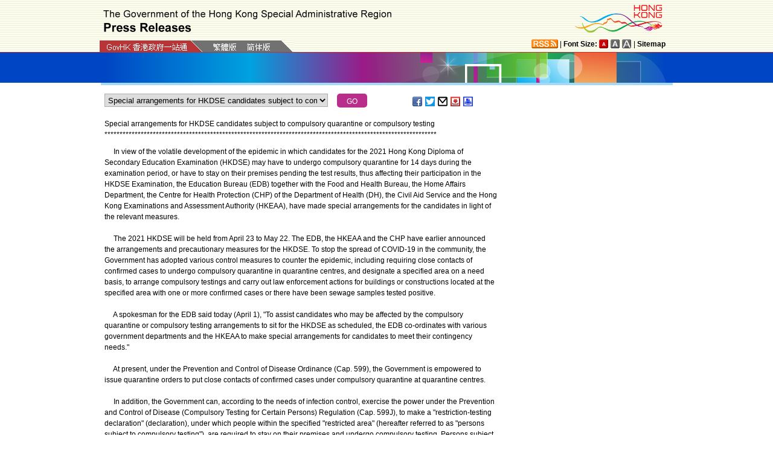

--- FILE ---
content_type: text/html
request_url: https://www.info.gov.hk/gia/general/202104/01/P2021040100808.htm?fontSize=1
body_size: 5959
content:
<!DOCTYPE html>
<!-- Version Number = 01.01.14.08081 -->
<html>
<head>
	<meta http-equiv="X-UA-Compatible" content="IE=edge">
	<meta http-equiv="Cache-Control" content="no-cache, no-store, must-revalidate" />
	<meta http-equiv="Pragma" content="no-cache" />
	<meta http-equiv="Expires" content="0" />	<meta http-equiv="Content-Type" content="text/html; charset=utf-8" />
	<meta name="viewport" content="width=device-width, initial-scale=1.0">
	<title>Special arrangements for HKDSE candidates subject to compulsory quarantine or compulsory testing</title>
	<meta name="description" content="In view of the volatile development of the epidemic in which candidates for the 2021 Hong Kong Diploma of Secondary Education Examination (HKDSE) may have to undergo compulsory quarantine..."/>
		<meta property="og:title" content="Special arrangements for HKDSE candidates subject to compulsory quarantine or compulsory testing"/>
		<meta property="og:image" content=""/>
		<meta property="og:description" content="In view of the volatile development of the epidemic in which candidates for the 2021 Hong Kong Diploma of Secondary Education Examination (HKDSE) may have to undergo compulsory quarantine..."/>
	<link href="/gia/css/bootstrap.min.css?1.0.20170921" rel="stylesheet" type="text/css">	
	<link href="/gia/css/public.css?1.0.20170921" rel="stylesheet" type="text/css">
	<link href="/gia/js/fancybox/jquery.fancybox.css?1.0.20170921" rel="stylesheet" type="text/css">
	
	<script src="/gia/js/jeasyUI/jquery-1.11.1.min.js?1.0.20170921" type="text/javascript"></script>
	<script src="/gia/js/bootstrap.min.js?1.0.20170921" type="text/javascript"></script>
	<script type="text/javascript">
	
	$(function()
	{	
		var url = 'select_en.htm?' + Math.random()*Math.random();
		$("#includedContent").load(url,function(){
			$('#selectManual option[value="P2021040100808"]').attr("selected", "selected");		
		}); 
		$("#rightContent").clone().appendTo(".controlDisplay2");
	});
	
	function handleSelect()
	{
		var x = document.getElementById("selectManual").selectedIndex;
		window.location = document.getElementsByTagName("option")[x].value+".htm";
	}		
	</script>
	
	<script src="/gia/js/ui.js?1.0.20170921" type="text/javascript"></script>
	<script src="/gia/js/changefont.js?1.0.20170921" type="text/javascript"></script>
	<script src="/gia/js/fancybox/jquery.fancybox.js?1.0.20170921" type="text/javascript"></script>
	<script src="http://bit.ly/javascript-api.js?version=latest&amp;login=dchkisd&amp;apiKey=R_02afecc2e288a81ef21669b36da33665" language="javascript" type="text/javascript"></script>
	<script src="/gia/js/share.js?1.0.20170921" type="text/javascript"></script>
	<script src="/gia/js/jquery.getStyleObject.js?1.0.20170921"></script>
	<script src="/gia/js/headlinestarbar.js?1.0.20170921"></script>
	
    <!--[if IE 8]>     
	<link href="/gia/css/IE8.css?1.0.20170921" rel="stylesheet" type="text/css">
	<![endif]-->
</head>

<body>
	<a id="skiptocontent" href="#contentBody" class="access">Go to main content</a>
	<script type="text/javascript">
		$(document).ready(function () {
			resizeStarDivider('E');
			if ((/iPhone|iPod|iPad|Android|BlackBerry/).test(navigator.userAgent)) {
				$(".icon_save").css("display","none");
			};
		});
	</script>
	<div id="header" style="width:100%;height:auto;">
		<div class="wrapper" style="max-width:970px;width:100%;height:auto;padding:0px 0px 0px 0px;">
			<div style="width:100%;max-width:950px;margin:0 auto;display:inline-block;">				
				<div class="left" style="padding-top:16px;padding-left:16px;width:75%;">
					<img width="479" class="titleImg" src="/gia/images/header_pressreleases_x2.png" alt="The Government of the Hong Kong Special Administrative Region - Press Releases" title="The Government of the Hong Kong Special Administrative Region - Press Releases" border="0">
				</div>
				<div class="right" style="padding-top:5px;padding-right:4px;width:25%;">
					<div style="float:right;max-height:52px;">
						<a href="http://www.brandhk.gov.hk" class="logo_hk_en" style="width:100%;max-width:153px;height:auto;max-height:52px;">
							<img class="b0" style="width:100%;max-width:153px;height:auto;max-height:52px;" src="/gia/images/header_HK_logo_x2.png" alt="Brand Hong Kong" height="52px" width="153px" />
							<span style="display:none;">Brand HK</span>
						</a>
					</div>
				</div>
					
				
			</div>
			<div class="row resHeaderRow">
				<div class="col-md-12">
					<div class="resRightDiv">
					<div class="header_right2  resRight1">
						<a href="http://www.gov.hk/en/about/rss.htm" class="logo_rss" alt="RSS"></a> | <b>Font Size:</b> 
						<a id="f1" href="javascript:void(0);" onclick="changefontSize(1);resizeStarDivider('E');" style="width:16px;height:15px;" class="font_size_btn btn_font_size_1_on" title="Default font size" alt="Default font size"></a>
						<a id="f2" href="javascript:void(0);" onclick="changefontSize(2);resizeStarDivider('E');" style="width:16px;height:15px;" class="font_size_btn btn_font_size_2" title="Larger font size" alt="Larger font size"></a>
						<a id="f3" href="javascript:void(0);" onclick="changefontSize(3);resizeStarDivider('E');" style="width:16px;height:15px;" class="font_size_btn btn_font_size_3" title="Largest font size" alt="Largest font size"></a> | <a href="http://www.gov.hk/en/about/sitemap.htm"><b>Sitemap</b></a>
						<div class="clearboth"></div>
					</div>
					</div>
					<div class="left responsivegov engGov" >
						<a href="http://www.gov.hk/en/residents/" class="homePageURL" target="_blank"><img src="/gia/images/govLink_tc.png" class="hdrLnk b0" id="hdrGovLnk" alt="GovHK" title="GovHK"></a>
						
						<a href="/gia/general/202104/01/P2021040100807.htm"><img src="/gia/images/lang_tc.png" class="hdrLnk b0" id="hdrTCLnk" alt="Traditional Chinese" title="Traditional Chinese"></a>
						<a href="http://sc.isd.gov.hk/TuniS/www.info.gov.hk/gia/general/202104/01/P2021040100807.htm" class="govEnd engGovEnd"><img src="/gia/images/lang_sc.png" class="hdrLnk b0" id="hdrSCLnk" alt="Simplified Chinese" title="Simplified Chinese"></a>
						
						<div class="clearboth"></div>
					</div>
				</div>
			</div>
			<!--div id="testing" style="position:absolute;color:red;font:arial;font-size:25pt;left:390px;bottom:30px;font-weight:bold;">[Testing]</div-->
		</div>
	</div>

<div id="headerBanner" style="width:100%;height:50px;">
  <div class="wrapper" style="max-width:963px;width:100%;height:50px;"></div>
</div>
<div id="contentBody" class="row" style="max-width:947px;width:100%;height:auto;">
			<div class="colLeft resLeftContent">
				<div class="row">
					<div class="rel" style="margin-top:-10px;">
						<div class="col-md-12">
							<div style="white-space:nowrap;">
								<div id="includedContent"></div>
								<div class="left">
									<INPUT TYPE=submit class="submitBtnSmall" name=submit value="GO" onclick="handleSelect();return false;">
								</div>
							</div>
							
							<div class="sharePost2">
								<a href="javascript:shareFacebook()" style="width:18px;height:16px;" class="icon_facebook" title="Share on Facebook" alt="Share on Facebook"></a>
								<a href="javascript:shareGooglePlus()" style="width:18px;height:16px;" class="icon_google_plus" title="Share on Google Plus" alt="Share on Google Plus"></a>
								<a href="javascript:shareTwitter()" style="width:18px;height:16px;" class="icon_twitter" title="Share on Twitter" alt="Share on Twitter"></a>
								<a href="MAILTO:?subject=Press%20Release%20%3A%20Special%20arrangements%20for%20HKDSE%20candidates%20subject%20to%20compulsory%20quarantine%20or%20compulsory%20testing&body=http%3A%2F%2Fwww.info.gov.hk%2Fgia%2Fgeneral%2F202104%2F01%2FP2021040100808.htm" target="_blank" style="width:18px;height:16px;" class="icon_mailto" title="Email" alt="Email"></a>
								<!--a href="P2021040100808.txt" style="width:18px;height:16px;" class="icon_save" title="Right Click to Save"></a-->		
								<a href="/cgi-bin/isd/gia/savefile.pl" style="width:18px;height:16px;" class="icon_save" title="Save" alt="Save"></a>
								<a href="P2021040100808p.htm" style="width:18px;height:16px;" class="icon_print" title="Print" alt="Print"></a>
							</div>
							
						</div>
					</div>
				</div>
				<div class="clearboth"></div>
				<div>&nbsp;</div>
				<div class="rel">
					<div class="fontSize1" style="display:none">Special arrangements for HKDSE candidates subject to compulsory quarantine or compulsory testing</div>
					<div class="fontSize1" id="PRHeadline">
						<span id="PRHeadlineSpan"><span>Special arrangements for HKDSE candidates subject to compulsory quarantine or compulsory testing</span></span>
					</div>
					<div id="starBar" class="fontSize1">******************************************************************************************</div>
					<div id="starBarSpacing"></div>
				</div>
			
				<span id="pressrelease" class="fontSize1">
				&nbsp;&nbsp;&nbsp;&nbsp;&nbsp;In view of the volatile development of the epidemic in which candidates for the 2021 Hong Kong Diploma of Secondary Education Examination (HKDSE) may have to undergo compulsory quarantine for 14 days during the examination period, or have to stay on their premises pending the test results, thus affecting their participation in the HKDSE Examination, the Education Bureau (EDB) together with the Food and Health Bureau, the Home Affairs Department, the Centre for Health Protection (CHP) of the Department of Health (DH), the Civil Aid Service and the Hong Kong Examinations and Assessment Authority (HKEAA), have made special arrangements for the candidates in light of the relevant measures.<br />
<br />
&nbsp;&nbsp;&nbsp;&nbsp;&nbsp;The 2021 HKDSE will be held from April 23 to May 22. The EDB, the HKEAA and the CHP have earlier announced the arrangements and precautionary measures for the HKDSE. To stop the spread of COVID-19 in the community, the Government has adopted various control measures to counter the epidemic, including requiring close contacts of confirmed cases to undergo compulsory quarantine in quarantine centres, and designate a specified area on a need basis, to arrange compulsory testings and carry out law enforcement actions for buildings or constructions located at the specified area with one or more confirmed cases or there have been sewage samples tested positive.&nbsp;<br />
<br />
&nbsp;&nbsp;&nbsp;&nbsp;&nbsp;A spokesman for the EDB said today (April 1), &quot;To assist candidates who may be affected by the compulsory quarantine or compulsory testing arrangements to sit for the HKDSE as scheduled, the EDB co-ordinates with various government departments and the HKEAA to make special arrangements for candidates to meet their contingency needs.&quot;<br />
<br />
&nbsp;&nbsp;&nbsp;&nbsp;&nbsp;At present, under the Prevention and Control of Disease Ordinance (Cap. 599), the Government is empowered to issue quarantine orders to put close contacts of confirmed cases under compulsory quarantine at quarantine centres.<br />
<br />
&nbsp;&nbsp;&nbsp;&nbsp;&nbsp;In addition, the Government can, according to the needs of infection control, exercise the power under the Prevention and Control of Disease (Compulsory Testing for Certain Persons) Regulation (Cap. 599J), to make a &quot;restriction-testing declaration&quot; (declaration), under which people within the specified &quot;restricted area&quot; (hereafter referred to as &quot;persons subject to compulsory testing&quot;), are required to stay on their premises and undergo compulsory testing. Persons subject to compulsory testing are required to wait on their premises and may only leave the premises until all such persons identified in the area have undergone testing and the relevant test results are mostly ascertained.<br />
<br />
&nbsp;&nbsp;&nbsp;&nbsp;&nbsp;Special arrangements for HKDSE candidates who may be affected by compulsory quarantine or compulsory testing arrangements are as follows:<br />
<br />
(1)&nbsp;Candidates who are required to stay in a quarantine centre to undergo 14-day compulsory quarantine<br />
<br />
&nbsp;&nbsp;&nbsp;&nbsp;&nbsp;Starting from April 9, if a candidate is notified that he/she is subject to compulsory quarantine, he/she may advise clearly that he/she is a 2021 HKDSE candidate and submit supporting documents (including admission forms), and indicate his/her wish to take the examination at a quarantine centre. Candidates concerned will be arranged to undergo compulsory quarantine at the Penny&#39;s Bay Quarantine Centre, and be arranged to sit for the HKDSE in the quarantine centre during the quarantine period. Candidates are required to inform the HKEAA of their wish to take the examination in the quarantine centre so that the HKEAA can make arrangements accordingly. If a candidate does not wish to take the examination in a quarantine centre, he/she may apply to the HKEAA for assessment of his/her results in accordance with the established mechanism, and may be assigned to another quarantine centre without examination arrangements for compulsory quarantine. As advised by the CHP, candidates will sit for the examination in individual rooms which have been cleaned. To minimise the contact with candidates, invigilators will supervise the examination outside the rooms. Training on infection control will be provided to invigilators, including donning and doffing of personal protective equipment. The HKEAA will later announce the related details of recruiting the invigilators. The EDB calls on schools to support this arrangement by actively sending invigilators to receive training on infection control to assist candidates in need. Retired teachers are also welcomed to apply to serve as invigilators.<br />
<br />
(2)&nbsp;Candidates who are required to remain on their premises and undergo compulsory&nbsp;testing<br />
<br />
&nbsp;&nbsp;&nbsp;&nbsp;&nbsp;Starting from April 22, if a candidate is required to remain on his or her premises and undergo compulsory testing under the relevant declaration made by the Government, the EDB advises candidates to go to the temporary specimen collection stations at the &quot;restricted area&quot; as soon as possible and identify themselves as 2021 HKDSE candidates and submit relevant documents (including admission forms) to prove that they need to sit the HKDSE the following day. The candidates will be given priority testing with a view to enabling them to obtain test results as early as possible. In general, the Government will make a declaration in the evening, set up temporary specimen collection stations in the &quot;restricted area&quot; and require persons subject to compulsory testing to undergo testing as instructed by the prescribed officers. It is the candidate&#39;s responsibility to follow the testing process and go to the temporary specimen collection stations as soon as possible for the test. Otherwise, the officers will not be able to prioritise the testing of samples collected late. Candidates are required to inform the HKEAA that they have undergone compulsory testing and may request to sit for the examination at a nearby exam centre if their premises are far away from the exam centres. If a candidate needs to leave the &quot;restricted area&quot; for the exam centre before the declaration is revoked, he/she can make a request to the prescribed officers in the &quot;restricted area&quot;, regardless of whether the test result has been obtained or not. The prescribed officer may allow the candidate to leave the &quot;restricted area&quot; after verifying that the candidate has undergone testing as required and recording the relevant information of the candidate. Candidates who receive a negative test result on their way to the exam centres will be allowed to sit the exam as scheduled. For the safety of all candidates, only those candidates who have obtained negative results in the nucleic acid test will be allowed to enter the examination hall. For other details, please pay attention to the announcement of the HKEAA.<br />
<br />
&nbsp;&nbsp;&nbsp;&nbsp;&nbsp;The EDB expresses appreciation to different departments and the HKEAA for their collaboration in the special arrangements, as well as the understanding of the school sector and the community, and reminds candidates to adopt precautionary measures and observe personal hygiene, and hope the HKDSE can be smoothly conducted.<br />
&nbsp;
				<br />
				<div class="controlDisplay2 resRightContent" >
				
				</div>
				
				<div>&nbsp;</div>
				<div class="mB15 f15">Ends/Thursday, April 1, 2021
				<br/>
				 Issued at HKT 20:15
				</div>
				<div style="margin-top:10px;">
				 NNNN
				</div>	 
				
				</span>
				
				<div class="btm_btn">
					
						<div class="left" style="white-space:nowrap;">
							<a href="/gia/ISD_public_Calendar_en.html" class="newAch">Archives</a>&nbsp;&nbsp;
							<a href="/gia/general/202103/31.htm" class="newAch mL5">Yesterday's Press Releases</a>&nbsp;&nbsp;
						</div>
						<div class="resContentBackTop" >
							<div style="display:inline-block;padding-right:10px;">
								<a href="/gia/general/202104/01.htm" class="newAch">Back to Index Page</a>
							</div>
							<a href="#" class="backTop">Back to top</a>
						</div>
						<div class="clearboth"></div>
					
				</div>
				<div style="padding-top:10px">
					<a href="/gia/general/today.htm" class="newAch">Today's Press Releases</a>&nbsp;&nbsp;
				</div>
			</div>
		
		<div class="controlDisplay1 resRightContent">
			<div id="rightContent" class="fontSize1">
			  
				

			</div>
			<div class="clearboth"></div>
		</div>
	
</div>
<div id="footer" style="width:100%;height:auto;">
	<div class="wrapper" style="max-width:950px;width:100%;height:auto;">
		<!--a href="/gia/ISD_public_important_notice_en.html" class="left mT10">Important Notices</a-->
			<div class="right">
				<a href="http://www.webforall.gov.hk/recognition_scheme" target="_blank" class="logo_webforall" title="Web Accessibility Recognition Scheme" alt="Web Accessibility Recognition Scheme"></a>
				<a href="http://www.w3.org/WAI/WCAG2AA-Conformance" rel="external" target="_blank" class="logo_wcag" title="Level Double-A conformance, W3C WAI Web Content Accessibility Guidelines 2.0" alt="Level Double-A conformance, W3C WAI Web Content Accessibility Guidelines 2.0"></a>
			</div>
			<div class="clearboth"></div>
	</div>
</div>

<script language="JavaScript" type="text/javascript">
$(".fancybox").fancybox({
	wrapCSS    : 'fancybox-custom',
	closeClick : false,
	loop:true,
	openEffect : 'none',

	helpers : {
		title : {
			type : 'inside'
		},
		overlay : {closeClick: true}
	},

	afterLoad : function() {
		var sp = arguments[0].href;
		var tmpStr = this.title.replace(new RegExp('\"','gm'),"&quot;")
        					  .replace(new RegExp('\'','gm'),"&#39")
  						      .replace(new RegExp('\r\n','gm'),'<br/>')
                              .replace(new RegExp('\n','gm'),'<br/>')
	                          .replace(new RegExp('\r','gm'),'<br/>');
		
		this.title = '<table><tr><td>' + tmpStr + '</td></tr></table>';
	}
});


</script>

</body>
</html>


--- FILE ---
content_type: text/html
request_url: https://www.info.gov.hk/gia/general/202104/01/select_en.htm?0.487221004648206
body_size: 3033
content:

								<select id="selectManual" class="left" style="width:75%;max-width:370px;height:22px;white-space: nowrap;">
									
									<option value="P2021040100996">Government to gazette compulsory testing notice and specifications under Prevention and Control of Disease (Compulsory Testing for Certain Persons) Regulation</option>
									
									<option value="P2021040100969">COVID-19 Vaccination Programme statistics</option>
									
									<option value="P2021040100898"><span>HKSAR Government strongly objects to Hong Kong Policy Act Report released by US State Department</span></option>
									
									<option value="P2021040100900">Discrepancy in laboratory result date in COVID-19 test result SMS message</option>
									
									<option value="P2021040100843">Disciplinary forces training schools open for public on National Security Education Day</option>
									
									<option value="P2021040100876">Murder, suicide and wounding in Hung Hom</option>
									
									<option value="P2021040100848"><span>Government announces investigation results regarding packaging defects of BioNTech vaccine and arrangements for resumption of vaccination service</span></option>
									
									<option value="P2021040100808"><span>Special arrangements for HKDSE candidates subject to compulsory quarantine or compulsory testing</span></option>
									
									<option value="P2021040100783">Transcript of remarks by SCS, SFH and DoH at media session (with video)</option>
									
									<option value="P2021040100810"><span>HKMA 2021 Pay Review</span></option>
									
									<option value="P2021040100690">LegCo Panel on Development visits Tung Chung East Reclamation Site (with photos)</option>
									
									<option value="P2021040100724">Illegal worker jailed</option>
									
									<option value="P2021040100643">Speech by SJ at Webinar on Hong Kong Legal Cloud (English only)</option>
									
									<option value="P2021040100647"><span><span><span>Update on<span>&nbsp;</span></span><span><span><span>c<span>luster of Multi-drug Resistant Acinetobacter cases in<span>&nbsp;</span></span>Pamela Youde Nethersole Eastern Hospital</span></span></span></span></span></option>
									
									<option value="P2021040100760">Second-term Human Resources Planning Commission convenes fourth meeting</option>
									
									<option value="P2021040100696"><span>Government announces arrangements for designated flights from United Kingdom to Hong Kong and quarantine arrangements for arrivals from low-risk places</span></option>
									
									<option value="P2021040100703"><span>Meetings of Legislative Council and its Committees</span></option>
									
									<option value="P2021040100660"><span>SJ continues to explain improvements to HKSAR&#39;s electoral system (<span>with photos/video</span>)</span></option>
									
									<option value="P2021040100695">FS meets with business and accounting sector representatives on improving HKSAR&#39;s electoral system (with photos<span>/video</span>)</option>
									
									<option value="P2021040100304">Research Grants Council to present rescheduled public lectures on &quot;Medical Technology and Society&quot; on April 10</option>
									
									<option value="P2021040100564"><span>SHA holds briefing session with Sports Federation and Olympic Committee of Hong Kong, China on improvements to electoral system of Hong Kong (with photo/video)</span></option>
									
									<option value="P2021040100535">SED meets with education sector on improving Hong Kong&#39;s electoral system (with photos<span>/video</span>)</option>
									
									<option value="P2021040100320">LCSD&#39;s special arrangements for Museum Pass affected by pandemic</option>
									
									<option value="P2021040100558"><span>CS continues to meet with Legislative Council Members on improving Hong Kong&#39;s electoral system (with photos/videos)</span></option>
									
									<option value="P2021040100644"><span><span>Public hospitals daily update on COVID-19 cases</span></span></option>
									
									<option value="P2021040100622">Speech by CS at Opening Ceremony of CLP Power Engineering Laboratory (English only)</option>
									
									<option value="P2021040100583"><span>S for IT continues to </span><span>engage I&amp;T sector on improving Hong Kong&#39;s electoral system (with photos/video)</span></option>
									
									<option value="P2021040100536"><span>Appointment to Financial Leaders Forum</span></option>
									
									<option value="P2021040100346">Grading of beach water quality released</option>
									
									<option value="P2021040100318"><span>Applications for Common Recruitment Examination and Basic Law Test open tomorrow</span></option>
									
									<option value="P2021040100560">Red tides sighted</option>
									
									<option value="P2021040100531"><span>Exchange Fund Bills tender results</span></option>
									
									<option value="P2021040100204">Effective Exchange Rate Index</option>
									
									<option value="P2021040100268"><span>Appointments to&nbsp;sixth term of New Energy Transport Fund Steering Committee</span></option>
									
									<option value="P2021040100507">Twelve persons arrested during anti-illegal worker operations (with photo)</option>
									
									<option value="P2021040100357"><span>All gazetted beaches continue to meet Water Quality Objective (with photos)</span></option>
									
									<option value="P2021040100543">Special traffic arrangements for Ching Ming Festival</option>
									
									<option value="P2021040100370">French romantic comedy &quot;Larger Than Life&quot; to be staged in May</option>
									
									<option value="P2021040100339">Statistics on Code on Access to Information for third quarter of 2020</option>
									
									<option value="P2021040100489">Import of poultry meat and products from areas in Poland suspended</option>
									
									<option value="P2021040100371">Appointments of Housing Authority members</option>
									
									<option value="P2021033100568">Labour Department reminds foreign domestic helpers to comply with social distancing measures</option>
									
									<option value="P2021040100412"><span>CHP investigates 13 additional confirmed cases of COVID-19</span></option>
									
									<option value="P2021040100385"><span>Government completes enforcement action on compulsory testing notice at two buildings in Sheung Wan</span></option>
									
									<option value="P2021040100295">SCED meets with industrial sector on improvements to electoral system of Hong Kong (with photos<span>/video</span>)</option>
									
									<option value="P2021033100413">IRD issues profits tax, property tax and employer&#39;s returns for 2020-21</option>
									
									<option value="P2021040100286">Interest on Tax Reserve Certificates</option>
									
									<option value="P2021040100190"><span>Six digital TV programme channels broadcast on existing and new transmitting frequencies from April 1</span></option>
									
									<option value="P2021033100328">Reimbursement of Maternity Leave Pay Scheme opens for applications</option>
									
									<option value="P2021033000523">Tenders invited for government property tenancies</option>
									
									<option value="P2021040100274"><span>Huqin virtuoso Wong Lok-ting to perform in May</span></option>
									
									<option value="P2021040100208">Proposed road works for public housing development in Fanling gazetted</option>
									
									<option value="P2021033100923">Give blood to save lives during Easter and Ching Ming Festival holidays (with photos)</option>
									
									<option value="P2021032900631"><span>Appointments to Advisory Committee on Gifted Education</span></option>
									
									<option value="P2021040100300">EDB announces measures to optimise four senior secondary core subjects</option>
									
									<option value="P2021040100265"><span>Government proposes to improve Sam Mun Tsai Village Pier </span></option>
									
									<option value="P2021040100242">Latest opening arrangements for AMO venues</option>
									
									<option value="P2021033100573"><span>LCSD to present clarinet recital by Linus Fung in May</span></option>
									
									<option value="P2021033100564">Appointment of self-recommended youth members to Advisory Committee on Enhancing Employment of People with Disabilities</option>
									
									<option value="P2021033100541">LCSD launches event search engine on homepage (with photo)</option>
									
									<option value="P2021032600635">2021 Mainland-Hong Kong Joint Funding Scheme opens for applications</option>
									
									<option value="P2021040100177"><span>Key statistics on service demand of A&amp;E Departments and occupancy rates in public hospitals</span></option>
									
									<option value="P2021033100816">Police launch Anti-Deception Coordination Centre website</option>
									
									<option value="P2021033100818"><span>Hong Kong Monetary Authority and Bank of Japan launch</span> <span>a cross-border delivery-versus-payment link</span></option>
									
									<option value="P2021040100020">Working Group announces list of air purifiers meeting specified specifications</option>
									
								</select>
								